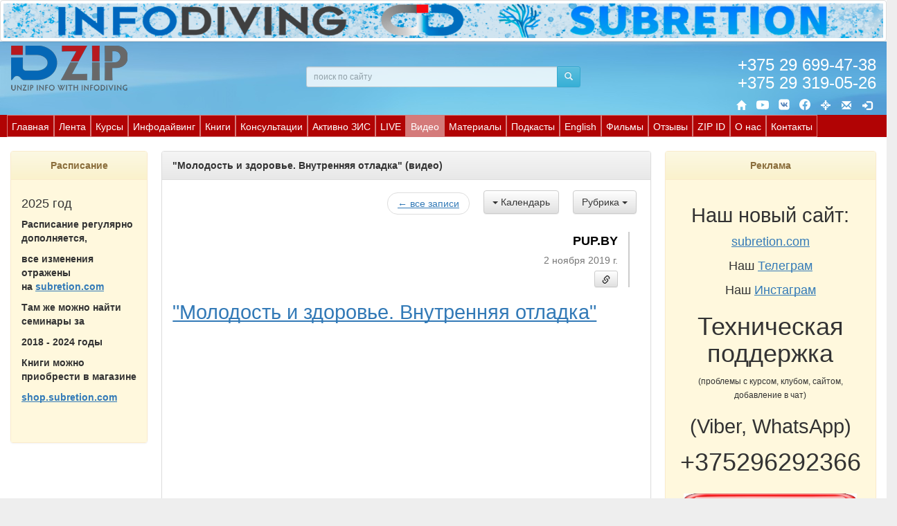

--- FILE ---
content_type: application/javascript
request_url: https://pup.by/js/querystring.js
body_size: 468
content:
/* Client-side access to querystring name=value pairs
	Version 1.3
	28 May 2008
	
	License (Simplified BSD):
	http://adamv.com/dev/javascript/qslicense.txt
*/
function Querystring(qs) { // optionally pass a querystring to parse
	this.params = {};
	
	if (qs == null) qs = location.search.substring(1, location.search.length);
	if (qs.length == 0) return;

// Turn <plus> back to <space>
// See: http://www.w3.org/TR/REC-html40/interact/forms.html#h-17.13.4.1
	qs = qs.replace('?', '&');
	qs = qs.replace(/\+/g, ' ');
	var args = qs.split('&'); // parse out name/value pairs separated via &
	
// split out each name=value pair
	for (var i = 0; i < args.length; i++) {
		var pair = args[i].split('=');
		var name = decodeURIComponent(pair[0]);
		
		var value = (pair.length==2)
			? decodeURIComponent(pair[1])
			: name;
		
		this.params[name] = value;
	}
}

Querystring.prototype.get = function(key, default_) {
	var value = this.params[key];
	return (value != null) ? value : default_;
}

Querystring.prototype.contains = function(key) {
	var value = this.params[key];
	return (value != null);
}
